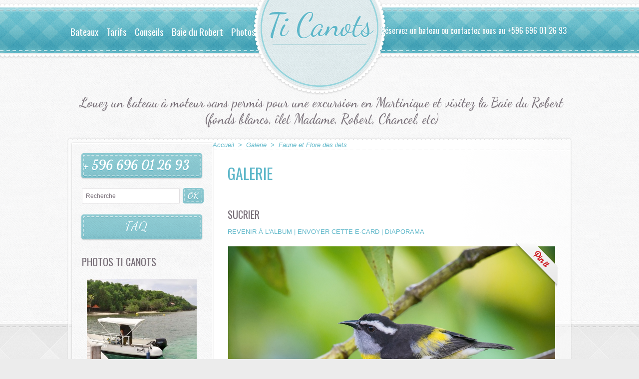

--- FILE ---
content_type: text/html; charset=UTF-8
request_url: https://www.ticanots.com/photos/sucrier_gp14720213.html?com
body_size: 6978
content:
<!DOCTYPE html PUBLIC "-//W3C//DTD XHTML 1.0 Strict//EN" "http://www.w3.org/TR/xhtml1/DTD/xhtml1-strict.dtd">
<html xmlns="http://www.w3.org/1999/xhtml"  xml:lang="fr" lang="fr">
<head>
<title>Sucrier | Faune et Flore des ilets | Galerie | Location bateau Martinique à moteur sans permis - Ticanots</title>
 
<meta http-equiv="Content-Type" content="text/html; Charset=UTF-8" />
<meta name="keywords" content="location, bateau, martinique, sans moteur, sans permis, baie du robert, fond blanc, iguanes, sortie bateau" />
<meta name="description" content="Louez un bateau sans permis à moteur en Martinique jusqu'à 6 personnes et explorez la magnifique la Baie du Robert en toute sécurité. Sortie à la demie journée ou à la journée à 80€ et 140€" />

<link rel="stylesheet" href="/var/style/style_1.css?v=1757436118" type="text/css" />
<link rel="stylesheet" href="/var/style/style.6312350.css?v=1385377279" type="text/css" />
<link rel="stylesheet" href="/var/style/style.6312346.css?v=1383218254" type="text/css" />
<link href="https://fonts.googleapis.com/css?family=Oswald|Dancing+Script&display=swap" rel="stylesheet" type="text/css" />
<link rel="alternate" media="only screen and (max-width: 640px)" href="https://m.ticanots.com/photos/sucrier_gp14720213.html" />
<link rel="canonical" href="https://www.ticanots.com/photos/sucrier_gp14720213.html" />
<link rel="alternate" type="application/rss+xml" title="RSS" href="/xml/syndication.rss" />
<link rel="alternate" type="application/atom+xml" title="ATOM" href="/xml/atom.xml" />
<link rel="icon" href="/favicon.ico?v=1384156518" type="image/x-icon" />
<link rel="shortcut icon" href="/favicon.ico?v=1384156518" type="image/x-icon" />
 
<!-- Google file -->
<meta name="google-site-verification" content="45_Kr87f-aJaCmS2hCrFOTdb_OOlJMn6zr5uq56xtSU" />
<script src="/_public/js/jquery-1.8.3.min.js?v=1731587507" type="text/javascript"></script>
<script src="/_public/js/jquery-ui-1.10.3.custom.min.js?v=1731587507" type="text/javascript"></script>
<script src="/_public/js/jquery.tools-1.2.7.min.js?v=1731587507" type="text/javascript"></script>
<script src="/_public/js/compress_jquery.ibox.js?v=1731587507" type="text/javascript"></script>
<script src="/_public/js/form.js?v=1731587507" type="text/javascript"></script>
<script src="/_public/js/compress_fonctions.js?v=1731587507" type="text/javascript"></script>
<script type="text/javascript">
/*<![CDATA[*//*---->*/
selected_page = ['galerie', ''];
selected_page = ['galerie', '188115'];
selected_page = ['galerie', '188115'];
var deploye6312374 = true;

function sfHover_6312374(id) {
	var func = 'hover';
	if ($('#css-responsive').length && parseInt($(window).width()) <= 800) { 
		func = 'click';
	}

	$('#' + id + ' li' + (func == 'click' ? ' > a' : '')).on(func, 
		function(e) { 
			var obj  = (func == 'click' ? $(this).parent('li') :  $(this));
			if (func == 'click') {
				$('#' + id + ' > li').each(function(index) { 
					if ($(this).attr('id') != obj.attr('id') && !$(this).find(obj).length) {
						$(this).find(' > ul:visible').each(function() { $(this).hide(); });
					}
				});
			}
			if(func == 'click' || e.type == 'mouseenter') { 
				if (obj.find('ul:first:hidden').length)	{
					sfHoverShow_6312374(obj); 
				} else if (func == 'click') {
					sfHoverHide_6312374(obj);
				}
				if (func == 'click' && obj.find('ul').length)	return false; 
			}
			else if (e.type == 'mouseleave') { sfHoverHide_6312374(obj); }
		}
	);
}
function sfHoverShow_6312374(obj) {
	obj.addClass('sfhover').css('z-index', 1000); obj.find('ul:first:hidden').each(function() { if ($(this).hasClass('lvl0')) $(this).fadeIn(500); else $(this).fadeIn(500); });
}
function sfHoverHide_6312374(obj) {
	obj.find('ul:visible').each(function() { if ($(this).hasClass('lvl0')) $(this).fadeOut(500); else $(this).fadeOut(500);});
}

 var GBRedirectionMode = 'IF_FOUND';
/*--*//*]]>*/

</script>
<style type="text/css">
.mod_6312350 .image { position: relative; }
.mod_6312350 .pinit { position:absolute;text-align:left;top:-7px;right:-4px; }
</style>

<!-- Google Analytics -->
<!-- Google tag (gtag.js) -->
<script async src="https://www.googletagmanager.com/gtag/js?id=G-7B1NJJ3MMC"></script>
<script>
  window.dataLayer = window.dataLayer || [];
  function gtag(){dataLayer.push(arguments);}
  gtag('js', new Date());

  gtag('config', 'G-7B1NJJ3MMC');
</script>
 
</head>

<body class="mep1 home">
<div class="stickyzone">

<div id="z_col130" class="full">
<div class="z_col130_inner">

<!-- menu_static 12644235 -->
<div id="mod_12644235" class="mod_12644235 wm-module fullbackground  menu_static colonne-a background-cell- ">
	 <ul class="menu_ligne"><li class="fullmod"><ul>
		 <li class="id1 cel1 keep-padding titre first">
			 <a href="http://www.ticanots.com" data-link="externe,http://www.ticanots.com" >
				 Accueil
			 </a>
		 </li>
		 <li class="id2 cel2 keep-padding titre ">
			 <a href="/Tarifs-de-location-de-bateau-en-Martinique-TiCanots_r7.html" data-link="rubrique,461751" >
				 Tarifs
			 </a>
		 </li>
		 <li class="id3 cel1 keep-padding titre ">
			 <a href="/Baie-du-Robert-et-circuits-a-faire_r8.html" data-link="rubrique,461752" >
				 Baie du Robert
			 </a>
		 </li>
		 <li class="id4 cel2 keep-padding titre ">
			 <a href="/Conseils-de-location-de-bateau-en-Martinique-TiCanots_r9.html" data-link="rubrique,461753" >
				 Conseils
			 </a>
		 </li>
		 <li class="id5 cel1 keep-padding titre ">
			 <a href="http://www.ticanots.com/blog/" data-link="externe,http://www.ticanots.com/blog/" >
				 Blog
			 </a>
		 </li>
		 <li class="id6 cel2 keep-padding titre ">
			 <a href="/forms/Contact_f1.html" data-link="formulaire,28546" >
				 Contact
			 </a>
		 </li>
		 <li class="id7 cel1 keep-padding titre  last">
			 <a href="/photos/" data-link="galerie,all" >
				 Gallerie
			 </a>
		 </li>
	 </ul></li>
	 </ul>
</div>
</div>
</div>
</div>
<!-- ********************************************** ZONE TITRE ********************************************** -->
<div id="z_col0" class="full">
<div class="z_col0_inner">
<div id="mod_6312373" class="mod_6312373 wm-module module-responsive " style="_position:static">
<div class="fullmod">
<table cellpadding="0" cellspacing="0" class="module-combo nb-modules-3" style="position:relative; _position:static">
<tr>
<td class="celcombo1">
<!-- menu_deployable 6312374 -->
<div id="ecart_before_6312374" class="ecart_col0 " style="display:none"><hr /></div>
<div id="mod_6312374" class="mod_6312374 module-menu_deployable wm-module fullbackground  colonne-b type-2 background-cell- " >
	 <div class="main_menu"><div class="fullmod">
		 <ul id="menuliste_6312374">
			 <li data-link="rubrique,461750" class=" titre first" id="menuliste_6312374_1"><a href="/Location-bateaux-Martinique-TiCanots_r6.html" >Bateaux</a></li>
			 <li data-link="rubrique,461751" class=" titre" id="menuliste_6312374_2"><a href="/Tarifs-de-location-de-bateau-en-Martinique-TiCanots_r7.html" >Tarifs</a></li>
			 <li data-link="rubrique,461753" class=" titre" id="menuliste_6312374_3"><a href="/Conseils-de-location-de-bateau-en-Martinique-TiCanots_r9.html" >Conseils</a></li>
			 <li data-link="rubrique,461752" class=" titre" id="menuliste_6312374_4"><a href="/Baie-du-Robert-et-circuits-a-faire_r8.html" >Baie du Robert</a></li>
			 <li data-link="galerie,all" class=" titre last" id="menuliste_6312374_5"><a href="/photos/" >Photos</a></li>
		 </ul>
	 <div class="break" style="_height:auto;"></div>
	 </div></div>
	 <div class="clear"></div>
	 <script type="text/javascript">sfHover_6312374('menuliste_6312374')</script>
</div>
</td>
<td class="celcombo2">
<!-- titre 6312375 -->
<div id="ecart_before_6312375" class="ecart_col0 " style="display:none"><hr /></div>
<div id="mod_6312375" class="mod_6312375 wm-module fullbackground "><div class="fullmod">
	 <h1 class="titre"><a href="https://www.ticanots.com/">Ti Canots</a></h1>
</div></div>
</td>
<td class="celcombo3">
<!-- menu_static 6312376 -->
<div id="ecart_before_6312376" class="ecart_col0 " style="display:none"><hr /></div>
<div id="mod_6312376" class="mod_6312376 wm-module fullbackground  menu_static colonne-b background-cell- ">
	 <ul class="menu_ligne"><li class="fullmod"><ul>
		 <li class="id1 cel1 keep-padding titre first last">
			 <a href="/forms/Contact_f1.html" data-link="formulaire,28546" >
				 Réservez un bateau ou contactez nous au +596 696 01 26 93
			 </a>
		 </li>
	 </ul></li>
	 </ul>
</div>
</td>
</tr>
</table>
</div>
</div>
<div id="ecart_after_6312373" class="ecart_col0" style="display:none"><hr /></div>

<!-- espace 6312372 -->
<div id="ecart_before_6312372" class="ecart_col0 " style="display:none"><hr /></div>
<div id="mod_6312372" class="mod_6312372 wm-module fullbackground "><hr /></div>
<div id="ecart_after_6312372" class="ecart_col0" style="display:none"><hr /></div>

<!-- slogan 6338653 -->
<div id="ecart_before_6338653" class="ecart_col0 " style="display:none"><hr /></div>
<div class="fullwidthsite">
<div id="mod_6338653" class="mod_6338653 wm-module "><div class="fullmod">
	 <div class="slogan">Louez un bateau à moteur sans permis pour une excursion en Martinique et visitez la Baie du Robert (fonds blancs, îlet Madame, Robert, Chancel, etc) </div>
</div></div>

</div>
</div>
</div>
<!-- ********************************************** FIN ZONE TITRE ****************************************** -->

<div id="main">
<div id="main_inner">

<div id="z_centre">
<div class="z_centre_inner">

<!-- ********************************************** COLONNE 1 ********************************************** -->
<div class="z_colonne before-main-colonne" id="z_col1">
<div class="z_col_median z_col1_inner z_col_fullheight">

<!-- lien_perso 6312371 -->
<div id="mod_6312371" class="mod_6312371 wm-module fullbackground  module-lien_perso">
	 <div class="texte">
		 <a href="/forms/Contact_f1.html" > + 596 696 01 26 93</a>
	 </div>
</div>
<div id="ecart_after_6312371" class="ecart_col1"><hr /></div>

<!-- recherche 6312367 -->
<div id="mod_6312367" class="mod_6312367 wm-module fullbackground  recherche type-1">
	 <form id="form_6312367" action="/search/" method="get" enctype="application/x-www-form-urlencoded" >
		 <div class="cel1">
			 			 <span><span class="cel">
<input type="text" style="width:180px" id="keyword_safe_6312367" name="keyword_safe_6312367" value="Recherche" class="button" onfocus="this.style.display='none'; document.getElementById('keyword_6312367').style.display='inline'; document.getElementById('keyword_6312367').focus()" /><input type="text" style="display:none;width:180px" id="keyword_6312367" name="keyword" value="" class="button" onblur="if (this.value == '') {this.style.display='none'; document.getElementById('keyword_safe_6312367').style.display='inline';}"  />			 </span><span class="cel">
<input type="image" src="/photo/mod-6312367-1.png?v=1370250639" alt="OK" />
			 </span></span>
		 </div>
	 </form>
</div>
<div id="ecart_after_6312367" class="ecart_col1"><hr /></div>

<!-- lien_perso 6354047 -->
<div id="ecart_before_6354047" class="ecart_col1 responsive" style="display:none"><hr /></div>
<div id="mod_6354047" class="mod_6354047 wm-module fullbackground  module-lien_perso">
	 <div class="texte">
		 <a href="/faq/" > FAQ</a>
	 </div>
</div>
<div id="ecart_after_6354047" class="ecart_col1"><hr /></div>

<!-- galerie 6312370 -->
<div id="mod_6312370" class="mod_6312370 wm-module fullbackground  module-galerie type-2"><div class="fullmod">
	 <div class="entete"><div class="fullmod">
		 <span>Photos Ti Canots</span>
	 </div></div>
			 <div class="cel1safe alone nb-col-1 with_text" style="overflow:hidden">
				 <div class="column clear-x2 clear-x3 clear-x4" style="float:left;position:relative;width:220px;padding:10px;padding-right:0">
					 <div class="vignette" style="width:220px; margin:0 auto;">
						 <a href="/photos/Ilet-Madame_ga429214.html" class="bg" style="display:block;background:url(/photo/gal/pic/crop-6462387.jpg?v=1508441460) no-repeat center center; height:160px;"></a>
					 </div>
				 </div>
				 <div class="clear"></div>
				 <div class="column" style="float:left;position:relative;width:220px;padding:10px;padding-right:0">
					 <div class="vignette" style="width:220px; margin:0 auto;">
						 <a href="/photos/Les-bateaux-et-l-equipement_ga188110.html" class="bg" style="display:block;background:url(/photo/gal/pic/crop-3071168.jpg?v=1428601065) no-repeat center center; height:160px;"></a>
					 </div>
				 </div>
				 <div class="clear"></div>
				 <div class="column clear-x2" style="float:left;position:relative;width:220px;padding:10px;padding-right:0">
					 <div class="vignette" style="width:220px; margin:0 auto;">
						 <a href="/photos/En-navigation_ga118127.html" class="bg" style="display:block;background:url(/photo/gal/pic/crop-2390284.jpg?v=1389708086) no-repeat center center; height:160px;"></a>
					 </div>
				 </div>
				 <div class="clear"></div>
				 <div class="column clear-x3" style="float:left;position:relative;width:220px;padding:10px;padding-right:0">
					 <div class="vignette" style="width:220px; margin:0 auto;">
						 <a href="/photos/Les-ilets-du-Robert_ga188114.html" class="bg" style="display:block;background:url(/photo/gal/pic/crop-2325473.jpg?v=1384860544) no-repeat center center; height:160px;"></a>
					 </div>
				 </div>
				 <div class="clear"></div>
				 <div class="column clear-x2 clear-x4" style="float:left;position:relative;width:220px;padding:10px;padding-right:0">
					 <div class="vignette" style="width:220px; margin:0 auto;">
						 <a href="/photos/Faune-et-Flore-des-ilets_ga188115.html" class="bg" style="display:block;background:url(/photo/gal/pic/crop-2325477.jpg?v=1384861167) no-repeat center center; height:160px;"></a>
					 </div>
				 </div>
				 <div class="clear"></div>
				 <div class="clear clearimportant"></div>
			 </div>
</div></div>
<div id="ecart_after_6312370" class="ecart_col1"><hr /></div>

<!-- html 8681338 -->
<div id="ecart_before_8681338" class="ecart_col1 responsive" style="display:none"><hr /></div>
	 <div align="center"><div id="TA_selfserveprop612" class="TA_selfserveprop">
<ul id="O0V38sf4rReY" class="TA_links 7JaGMyu">
<li id="b9MFza" class="kuNKO1k8Q3x">
<a target="_blank" href="http://www.tripadvisor.fr/"><img src="http://www.tripadvisor.fr/img/cdsi/img2/branding/150_logo-11900-2.png" alt="TripAdvisor"/></a>
</li>
</ul>
</div>
<script src="http://www.jscache.com/wejs?wtype=selfserveprop&amp;uniq=612&amp;locationId=6774380&amp;lang=fr&amp;rating=true&amp;nreviews=2&amp;writereviewlink=true&amp;popIdx=true&amp;iswide=false&amp;border=true&amp;display_version=2"></script></div>

<div id="ecart_after_8681338" class="ecart_col1"><hr /></div>

<!-- blogs 6439474 -->
<div id="ecart_before_6439474" class="ecart_col1 responsive" style="display:none"><hr /></div>
<div id="mod_6439474" class="mod_6439474 wm-module fullbackground  module-blogs">
	 <div class="entete"><div class="fullmod">
		 <span>Blog Ti Canots</span>
	 </div></div>
	 <div class="blogs">
		 <div class="cel1 alone">
			 <h3 class="titre">
				 <a href="https://www.ticanots.com/blog/" onclick="window.open(this.href);return false;" >Blog Martinique : découvrir la Martinique en bateau - Ti Canots</a>
			 </h3>
		 </div>
	 </div>
</div>
<div id="ecart_after_6439474" class="ecart_col1"><hr /></div>

<!-- annuaire 6312369 -->
<div id="ecart_before_6312369" class="ecart_col1 responsive" style="display:none"><hr /></div>
<div id="mod_6312369" class="mod_6312369 wm-module fullbackground  module-annuaire">
	 <div class="entete"><div class="fullmod">
		 <span>Liens vacances en Martinique</span>
	 </div></div>
	 <div class="annuaire">
		 <div class="cel1 first">
			 <div class="inner">
			 <div class="lien">
				 <img class="image middle nomargin" src="https://www.ticanots.com/_images/preset/puces/arrow21.gif?v=1732287502" alt=""  /> 
				 <a target="_blank" href="http://www.martinique.org/">Office tourisme Martinique</a>
			 </div>
				 <div class="clear"></div>
			 </div>
		 </div>
		 <div class="cel1 last">
			 <div class="inner">
			 <div class="lien">
				 <img class="image middle nomargin" src="https://www.ticanots.com/_images/preset/puces/arrow21.gif?v=1732287502" alt=""  /> 
				 <a target="_blank" href="http://www.meteofrance.gp/previsions-meteo-antilles-guyane/temps-pour-les-prochains-jours/le-robert/97231">Météo sur la Baie du Robert</a>
			 </div>
				 <div class="clear"></div>
			 </div>
		 </div>
	 </div>
</div>
</div>
</div>
<!-- ********************************************** FIN COLONNE 1 ****************************************** -->

<!-- ********************************************** COLONNE 2 ********************************************** -->
<div class="z_colonne main-colonne" id="z_col2">
<div class="z_col_median z_col2_inner z_col_fullheight">
<div id="breads" class="breadcrump breadcrumbs">
	 <a href="https://www.ticanots.com/">Accueil</a>
	 <span class="sepbread">&nbsp;&gt;&nbsp;</span>
	 <a href="/photos/">Galerie</a>
	 <span class="sepbread">&nbsp;&gt;&nbsp;</span>
	 <a href="/photos/Faune-et-Flore-des-ilets_ga188115.html">Faune et Flore des ilets</a>
	 <div class="clear separate"><hr /></div>
</div>
<div id="mod_6312350" class="mod_6312350 wm-module fullbackground  module-page2_galerie">
	 <div class="entete"><div class="fullmod">
		 <span>Galerie</span>
	 </div></div>
	 <div class="cel1">
		 <div class="titre_page">
		  <div>sucrier</div>
			 <div class="navigation_titre_page">
			 <a href="/photos/Faune-et-Flore-des-ilets_ga188115.html?start_pos=12"><span>Revenir à l'album</span></a>
			 <span>|</span>
			 <a rel="nofollow" href="/photos/send/14720213/"><span>Envoyer cette e-card</span></a>
				 <span> | </span><a href="/slideshow/188115/"><span>Diaporama</span></a>
			 </div>
		 </div>
		 <div class="image">
			 <a href="javascript:void(0)" rel="/index.php?preaction=galerie&amp;ibox&amp;id_photo=14720213&amp;noinfo=1&amp;autoclose=1"><img src="/photo/gal/pic/gal-14720213.jpg?v=1587227007" width="655" alt="sucrier" title="sucrier" /></a>
			 <div class="sharing" class="pinit" style="position:absolute;text-align:left;top:-7px;right:-4px;">
<a onclick="popupCentrer($(this).attr('href'), 730, 580); return false;" href="//pinterest.com/pin/create/button/?url=https%3A%2F%2Fwww.ticanots.com%2Fphotos%2Fsucrier_gp14720213.html&amp;media=https%3A%2F%2Fwww.ticanots.com%2Fphoto%2Fgal%2Fpic%2Fgal-14720213.jpg&amp;description=sucrier"><img border="0" src="/_images/icones/pinit-ribbon.png" title="Pin It" /></a>
</div>
<div class="clear"></div>
		 </div>
			 <div class="description">
				 1279 x 852
				 |
				 429.19 Ko			 </div>
			 <div id="pager_photo" class="pager_photo">
				 <div class="prec pager"><a href="javascript:void(0)" rel="nofollow" onclick="$('#photo_suiv_image, #photo_suiv_suiv_image').addClass('loading').css('background-image', 'url(/_images/loading.gif)');;recharge_async('pager_photo', '/mymodule/6312350/', 'ajax=true&java=false&subaction=photo&show=pager&id_photo=3094416')">&lt;</a></div>
				 <a id="photo_suiv_image" class="pp" href="/photos/Paletuvier-de-mangrove_gp2330393.html" style="background:white url(/photo/gal/pic/crop-2330393.jpg) no-repeat center center">&nbsp;</a>
				 <div class="sep"></div>
				 <a id="photo_suiv_suiv_image" class="pp" href="/photos/Iguane-des-Petites-Antilles-a-l-ilet-Chancel_gp2325477.html" style="background:white url(/photo/gal/pic/crop-2325477.jpg) no-repeat center center">&nbsp;</a>
				 <div class="suiv pager"><a href="javascript:void(0)" rel="nofollow" onclick="$('#photo_suiv_image, #photo_suiv_suiv_image').addClass('loading').css('background-image', 'url(/_images/loading.gif)');; recharge_async('pager_photo', '/mymodule/6312350/', 'ajax=true&java=false&subaction=photo&show=pager&id_photo=2325477')">&gt;</a></div>
				 <div class="clear"></div>
			 </div>
 
		 <br />
		 <!-- page2_commentaire -->
		 <a id="comments"></a>
		 <div id="mod_6312346" class="param_commentaire mod_6312346 wm-module fullbackground ">
			 <div class="cel1">
				 <a id="last_comment"></a>
			 <div id="div_form_comment">
				 <a id="infoscom"></a>
				 <div id="infos_fond_div" style="display:none;"></div>
				 <div id="title_new_comment" class="infos">Nouveau commentaire : </div>
				 <form id="form_comment" action="/photos/sucrier_gp14720213.html?com#last_comment" method="post" accept-charset="UTF-8">
					 <div class="infos encadre">
						 <input type="hidden" name="action" value="galerie" />
						 <input type="hidden" name="subaction" value="photo" />
						 <input type="hidden" name="id_photo" value="14720213" />
						 <input type="hidden" name="id_album" value="188115" />
						 <input type="hidden" name="page" value="" />
						 <input type="hidden" name="start" value="0" />
						 <input type="hidden" name="ajout_commentaire" value="oui" />
						 <input type="hidden" name="type_enreg" value="galerie" />
						 <input type="hidden" name="type" value="galerie" />
						 <div class="form">
				 <div id="inputs">
					<div id="div_a_pseudo" style="">
<label style="">Nom * :</label>
<div class="inputrow" style="">
	 <input class="button" onfocus="del_error(this.id)" type="text" id="a_pseudo" name="a_pseudo" value=""  maxlength="250" />
	 <div id="error_a_pseudo" class="error"></div>
</div>
<div class="inforow"> </div>
</div>
<div class="break"></div>
					<div id="div_a_email" style="">
<label style="">Adresse email (non publiée) * :</label>
<div class="inputrow" style="">
	 <input class="button" onfocus="del_error(this.id)" type="text" id="a_email" name="a_email" value=""  maxlength="120" />
	 <div id="error_a_email" class="error"></div>
</div>
<div class="inforow"> </div>
</div>
<div class="break"></div>
					<div id="div_a_url" style="">
<label style="">Site web :</label>
<div class="inputrow" style="">
	 <input class="button" onfocus="del_error(this.id)" type="text" id="a_url" name="a_url" value=""  />
	 <div id="error_a_url" class="error"></div>
</div>
<div class="inforow"> </div>
</div>
<div class="break"></div>
				 </div>
				 <label style="display:block;margin-bottom:3px">Commentaire * :</label>
				 <div class="inputrow" style="padding-top:5px">
					 <textarea id="a_commentaire" class="button" onfocus="del_error('a_commentaire')" name="a_commentaire" rows="8"></textarea>
					 <div id="error_a_commentaire" class="error"></div>
				 </div>
			 <div class="clear"></div>
				 <div id="notify">
					<div class="radiorow">
		 <input type="checkbox" name="a_notify" id="a_notify" value="yes"  /> <label for="a_notify" class="champ" style="display:inline">Me notifier l'arrivée de nouveaux commentaires</label><br/>
		 <div id="error_a_notify" class="error"></div>
</div>
<div class="break"></div>
				 </div>
						 </div>
						 <div class="submit" style="margin:10px 0">
							 <input type="image" src="/photo/mod-6312346-1.png?v=1370250638" alt="COMMENTAIRE_3" />
						 </div>
					 </div>
				 </form>
			 </div>
		 </div>
		 </div>
 
	 </div>
</div>
<div id="ecart_after_6312350" class="ecart_col2"><hr /></div>
<div class="homecrump center">
	 <div class="clear separate"><hr /></div>
	 <a href="https://www.ticanots.com/"><img src="https://www.ticanots.com/photo/bt_home.png?v=1370250635" class="image" alt="" title=""  /></a>
</div>
</div>
</div>
<!-- ********************************************** FIN COLONNE 2 ****************************************** -->

</div>
</div>

</div>

</div>
<!-- ********************************************** ZONE OURS FULL ***************************************** -->
<div id="z_col100" class="full">
<div class="z_col100_inner">

<!-- ours 6312342 -->
<div class="fullwidthsite">
<div id="mod_6312342" class="mod_6312342 wm-module fullbackground  module-ours"><div class="fullmod">
	 <div class="legal">
		 @ TI CANOTS SAS sable blanc 97 231 Le Robert  Martinique		 <br />
		 siret: 794 058 362 00011 - <a class="legal" href="http://www.ticanots.com/Mentions-legales-site-Ti-Canots_a26.html">Mentions Légales</a>
	 </div>
	 <div class="bouton">
	</div>
</div></div>
</div>
<div id="ecart_after_6312342" class="ecart_col100" style="display:none"><hr /></div>

<!-- ours 6339002 -->
<div id="ecart_before_6339002" class="ecart_col100 responsive" style="display:none"><hr /></div>
<div class="fullwidthsite">
<div id="mod_6339002" class="mod_6339002 wm-module fullbackground  module-ours"><div class="fullmod">
	 <div class="legal">
		 <a class="legal" href="http://www.ticanots.com/Qui-est-Ti-Canots_a25.html">Qui sommes nous ?</a>
	 </div>
	 <div class="bouton">
		 <a href="/sitemap/">Plan du site</a>
		 <span> | </span>
		 <img src="/_images/icones/rssmini.gif" alt="RSS" class="image" /> <a href="/feeds/">Syndication</a>
	</div>
</div></div>
</div>
</div>
<!-- ********************************************** FIN ZONE OURS FULL ************************************* -->
</div>
<script type="text/javascript">
/*<![CDATA[*//*---->*/
if (typeof wm_select_link === 'function') wm_select_link('.mod_12644235 ul li a');
if (typeof wm_select_link === 'function') wm_select_link('.mod_6312376 ul li a');

$(function() {
    var ok_search = false;
    var search = document.location.pathname.replace(/^(.*)\/search\/([^\/]+)\/?(.*)$/, '$2');
    if (search != '' && search != document.location.pathname)	{ 
        ok_search = true;
    } else {
        search = document.location.search.replace(/^\?(.*)&?keyword=([^&]*)&?(.*)/, '$2');
        if (search != '' && search != document.location.search)	{
            ok_search = true;
        }
    }
    if (ok_search) {
        $('#icon-search-6312367').trigger('click');
        $('#keyword_safe_6312367').hide(); 
        $('#keyword_6312367').val(decodeURIComponent(search).replace('+', ' ')).show();
    }
});

function rollover_6312370(over, id, obj) 
	{
	if (over)	{ document.getElementById('div_opacity_6312370_' + id).style.display = '';}
	else		{ document.getElementById('div_opacity_6312370_' + id).style.display = 'none';}
	}
recharge_async('', '/mymodule/6312370/', 'ajax=true&java=false&w=240&noajax_external=1&save_cache=1&no_init_memcache_jscss=1');
make_print_object("14720213", "VmJSNgIxBTFUZg==", "form_comment", true);

/*--*//*]]>*/
</script>
</body>

</html>


--- FILE ---
content_type: text/html; charset=UTF-8
request_url: https://www.ticanots.com/mymodule/6312370/
body_size: 858
content:
<!doctype html>
<html>
<head>
<title></title>
<meta name="robots" content="noindex" /></head>
<body>
<div id="mod_6312370" class="mod_6312370  module-galerie type-2"><div class="fullmod">
	 <div class="entete"><div class="fullmod">
		 <span>Photos Ti Canots</span>
	 </div></div>
			 <div class="cel1safe alone nb-col-1 with_text" style="overflow:hidden">
				 <div class="column clear-x2 clear-x3 clear-x4" style="float:left;position:relative;width:220px;padding:10px;padding-right:0">
					 <div class="vignette" style="width:220px; margin:0 auto;">
						 <a href="https://www.ticanots.com/photos/Ilet-Madame_ga429214.html" class="bg" style="display:block;background:url(https://www.ticanots.com/photo/gal/pic/crop-6462387.jpg?v=1508441460) no-repeat center center; height:160px;"></a>
					 </div>
				 </div>
				 <div class="clear"></div>
				 <div class="column" style="float:left;position:relative;width:220px;padding:10px;padding-right:0">
					 <div class="vignette" style="width:220px; margin:0 auto;">
						 <a href="https://www.ticanots.com/photos/Les-bateaux-et-l-equipement_ga188110.html" class="bg" style="display:block;background:url(https://www.ticanots.com/photo/gal/pic/crop-3071168.jpg?v=1428601065) no-repeat center center; height:160px;"></a>
					 </div>
				 </div>
				 <div class="clear"></div>
				 <div class="column clear-x2" style="float:left;position:relative;width:220px;padding:10px;padding-right:0">
					 <div class="vignette" style="width:220px; margin:0 auto;">
						 <a href="https://www.ticanots.com/photos/En-navigation_ga118127.html" class="bg" style="display:block;background:url(https://www.ticanots.com/photo/gal/pic/crop-2390284.jpg?v=1389708086) no-repeat center center; height:160px;"></a>
					 </div>
				 </div>
				 <div class="clear"></div>
				 <div class="column clear-x3" style="float:left;position:relative;width:220px;padding:10px;padding-right:0">
					 <div class="vignette" style="width:220px; margin:0 auto;">
						 <a href="https://www.ticanots.com/photos/Les-ilets-du-Robert_ga188114.html" class="bg" style="display:block;background:url(https://www.ticanots.com/photo/gal/pic/crop-2325473.jpg?v=1384860544) no-repeat center center; height:160px;"></a>
					 </div>
				 </div>
				 <div class="clear"></div>
				 <div class="column clear-x2 clear-x4" style="float:left;position:relative;width:220px;padding:10px;padding-right:0">
					 <div class="vignette" style="width:220px; margin:0 auto;">
						 <a href="https://www.ticanots.com/photos/Faune-et-Flore-des-ilets_ga188115.html" class="bg" style="display:block;background:url(https://www.ticanots.com/photo/gal/pic/crop-2325477.jpg?v=1384861167) no-repeat center center; height:160px;"></a>
					 </div>
				 </div>
				 <div class="clear"></div>
				 <div class="clear clearimportant"></div>
			 </div>
</div></div>
<script id="script_after" type="text/javascript">
/*<![CDATA[*//*---->*/

function rollover_6312370(over, id, obj) 
	{
	if (over)	{ document.getElementById('div_opacity_6312370_' + id).style.display = '';}
	else		{ document.getElementById('div_opacity_6312370_' + id).style.display = 'none';}
	}
 
/*--*//*]]>*/
</script>
</body>
</html>


--- FILE ---
content_type: text/css
request_url: https://www.ticanots.com/var/style/style_1.css?v=1757436118
body_size: 4855
content:
body, .body {margin: 0;padding: 0.1px;height: 100%;font-family: "Arial", sans-serif;background-color: #ECECEC;background-image: url(https://www.ticanots.com/photo/background-1.png?v=1370250635);background-repeat : repeat-x;}#main, #z_col0.full .fullmod, #z_col100.full .fullmod, #z_col130.full .fullmod {position: relative;width: 1014px;margin: 0 auto;}.stickyzone {position: fixed !important;visibility: hidden !important;top: -1000px;opacity: 0 !important;-moz-transition: all 0.2s linear;-webkit-transition: all 0.2s linear;-ms-transition: all 0.2s linear;-o-transition: all 0.2s linear;transition: all 0.2s linear;z-index: 2000 !important;width: 100% !important;}.stickyzone.show {opacity: 1 !important;visibility: visible !important;}#z_col130.full .fullmod {border:none;margin-top: 0;margin-bottom: 0;}#z_col0.full .fullmod {border:none;margin-top: 0;margin-bottom: 0;}#z_col100.full .fullmod {border:none;margin-top: 0;margin-bottom: 0;}.fullwidthsite {width: 1014px;margin: 0 auto;}#main_table_inner {border-spacing: 0;width: 1014px;padding: 0;background-image: url(https://www.ticanots.com/photo/background_colonne-1-127.png?v=1370250635);background-repeat: repeat-y;}#main_inner {position: static;width: auto;display: block;background-image: url(https://www.ticanots.com/photo/background_colonne-1-127.png?v=1370250635);background-repeat: repeat-y;}#z_col130 {position: relative;//position: auto;}.z_col130_td_inner {vertical-align: top;padding: 0;background-color: transparent;}.z_col130_inner {background-color: transparent;}#z_col130 .z_col130_inner {padding: px px px px;}#z_col130 div.ecart_col130 {height: 0px;}#z_col130 div.ecart_col130 hr{display: none;}#z_centre {position: relative;width: 100%;}.z_centre_inner {overflow: hidden;width: 100%;display: block;}#z_col0 {position: relative;//position: auto;}.z_col0_td_inner {vertical-align: top;padding: 0;background-color: transparent;background-position:top center;background-repeat:no-repeat;}.z_col0_inner {position: static;display: block;background-color: transparent;background-image: url(https://www.ticanots.com/photo/background_colonne-1-0.png?v=1370250635);background-position:top center;background-repeat:no-repeat; _height: 192px;_background-image: none;_filter: progid:DXImageTransform.Microsoft.AlphaImageLoader(src='https://www.ticanots.com/photo/background_colonne-1-0.png', sizingMethod='scale');}#z_col0 .z_col0_inner {padding: 0px 0px 0px 0px;}#z_col0 div.ecart_col0 {height: 0px;}#z_col0 div.ecart_col0 hr{display: none;}#z_col1, #z_col2 {display:inline;position: relative;//position: auto;float:left;min-height: 1px;}#z_col1 {height: 100%;width: 293px;}.z_col1_td_inner {vertical-align: top;padding: 0;width: 293px;background-color: transparent;background-position:top left;background-repeat:no-repeat;}.z_col1_inner {display: block;height: 100%;background-color: transparent;background-image: url(https://www.ticanots.com/photo/background_colonne-1-1.png?v=1370250635);background-position:top left;background-repeat:no-repeat; _height: 100%;_background-image: none;_filter: progid:DXImageTransform.Microsoft.AlphaImageLoader(src='https://www.ticanots.com/photo/background_colonne-1-1.png', sizingMethod='scale');}#z_col1 .z_col1_inner {padding: 35px 0px 30px 4px;}#z_col1 div.ecart_col1 {height: 15px;}#z_col1 div.ecart_col1 hr{display: none;}#z_col2 {height: 100%;width: 721px;}.z_col2_td_inner {vertical-align: top;padding: 0;width: 721px;background-color: transparent;background-position:top right;background-repeat:no-repeat;}.z_col2_inner {display: block;height: 100%;background-color: transparent;background-image: url(https://www.ticanots.com/photo/background_colonne-1-2.png?v=1370250635);background-position:top right;background-repeat:no-repeat; _height: 100%;_background-image: none;_filter: progid:DXImageTransform.Microsoft.AlphaImageLoader(src='https://www.ticanots.com/photo/background_colonne-1-2.png', sizingMethod='scale');}#z_col2 .z_col2_inner {padding: 18px 4px 0px 0px;}#z_col2 div.ecart_col2 {height: 20px;}#z_col2 div.ecart_col2 hr{display: none;}#z_colfull {height: 100%;}.z_colfull_td_inner {vertical-align: top;padding: 0;background-color: transparent;background-position:top right;background-repeat:no-repeat;}.z_colfull_inner {display: block;height: 100%;background-color: transparent;background-image: url(https://www.ticanots.com/photo/background_colonne-1-2.png?v=1370250635);background-position:top right;background-repeat:no-repeat; _height: 100%;_background-image: none;_filter: progid:DXImageTransform.Microsoft.AlphaImageLoader(src='https://www.ticanots.com/photo/background_colonne-1-2.png', sizingMethod='scale');}#z_colfull .z_colfull_inner {padding: 18px 4px 0px 4px;}#z_colfull div.ecart_colfull {height: 20px;}#z_colfull div.ecart_colfull hr{display: none;}#z_col100 {clear: both;position: relative;//position: auto;}.z_col100_td_inner {vertical-align: top;padding: 0;background-color: transparent;background-repeat: no-repeat;background-position:top center;background-repeat:no-repeat;}.z_col100_inner {background-color: transparent;background-image: url(https://www.ticanots.com/photo/background_colonne-1-100.png?v=1370250635);background-repeat: no-repeat;background-position:top center;background-repeat:no-repeat; _height: 13px;_background-image: none;_filter: progid:DXImageTransform.Microsoft.AlphaImageLoader(src='https://www.ticanots.com/photo/background_colonne-1-100.png', sizingMethod='scale');}#z_col100 .z_col100_inner {padding: 10px 11px 0px 11px;}#z_col100 div.ecart_col100 {height: 0px;}#z_col100 div.ecart_col100 hr{display: none;}.mod_6312375 {position: relative;background-color: transparent;margin: 0;padding: 0px 0px;}.mod_6312375 .titre, .mod_6312375 .titre a{text-decoration: none;text-transform: none;text-align: center;color: #5EB7C9;font: normal 64px "Dancing Script", "Arial", sans-serif;text-shadow: #FFFFFF 0px 1px 0px;}.mod_6312375 .titre a:hover{color: #3C9BB0;text-decoration: none;background: transparent;font-weight: normal;}.mod_6312375 .titre_image{text-decoration: none;text-transform: none;text-align: center;color: #5EB7C9;font: normal 64px "Dancing Script", "Arial", sans-serif;text-shadow: #FFFFFF 0px 1px 0px;position: relative;display: block;}.mod_6312375 .image{margin: 0;}#z_col100.full .mod_6312342 .cel1 .fullmod, #z_col100.full .mod_6312342 .entete .fullmod, #z_col100.full .mod_6312342 .cel2 .fullmod {width: 1014px;}.mod_6312342 {position: relative;background-color: transparent;margin-left: 11px;margin-right: 11px;padding: 10px 0px;}.mod_6312342 .legal, .mod_6312342 .legal a{text-align: left;color: #786F78;font: normal 12px "Helvetica", sans-serif;}.mod_6312342 .bouton, .mod_6312342 .bouton a{text-decoration: none;text-align: left;color: #786F78;font: normal 12px "Helvetica", sans-serif;}.mod_6312342 .bouton a:hover{color: #3A3431;text-decoration: none;background: transparent;font-weight: normal;}#z_col100.full .mod_6339002 .cel1 .fullmod, #z_col100.full .mod_6339002 .entete .fullmod, #z_col100.full .mod_6339002 .cel2 .fullmod {width: 1014px;}.mod_6339002 {position: relative;background-color: transparent;margin-left: 11px;margin-right: 11px;padding: 0px 0px;}.mod_6339002 .legal, .mod_6339002 .legal a{text-align: left;color: #786F78;font: normal 12px "Helvetica", sans-serif;}.mod_6339002 .bouton, .mod_6339002 .bouton a{text-decoration: none;text-align: left;color: #786F78;font: normal 12px "Helvetica", sans-serif;}.mod_6339002 .bouton a:hover{color: #3A3431;text-decoration: none;background: transparent;font-weight: normal;}#z_col0.full .mod_6338653 .cel1 .fullmod, #z_col0.full .mod_6338653 .entete .fullmod, #z_col0.full .mod_6338653 .cel2 .fullmod {width: 1014px;}.mod_6338653 {background-image: url(http://www.ticanots.com/photo/fond-6338653.png?v=1383649119);background-repeat: repeat-x;position: relative;background-color: transparent;margin-left: 4px;margin-right: 4px;padding: 10px 0px;}.mod_6338653 .slogan{text-transform: none;text-decoration: none;text-align: center;color: #786F78;font: normal 27px "Dancing Script", "Arial", sans-serif;text-shadow: #CCCCCC 0px 1px 1px;}.mod_6312367 {margin-left: 27px;margin-right: 20px;}.mod_6312367 .entete{background-color: transparent;position: relative;padding: 0px 0px;color: #786F78;text-align: left;text-decoration: none;text-transform: uppercase;font: normal 20px "Oswald", "Arial", sans-serif;text-shadow: #FFFFFF 0px 1px 0px;}.mod_6312367 .cel1{position: relative;background-color: transparent;padding: 0px 0px;white-space: nowrap;}.mod_6312367 .texte, .mod_6312367 .texte a{color: #3A3431;text-align: left;text-decoration: none;font: normal 12px/1.5em "Helvetica", sans-serif;}.mod_6312367 .texte a:hover{text-decoration: none;background: transparent;}.mod_6312367 .avance, .mod_6312367 .avance a{color: #3A3431;text-align: justify;text-decoration: none;font: normal 14px "Helvetica", sans-serif;}.mod_6312367 .avance a:hover{color: #786F78;text-decoration: none;background: transparent;font-weight: normal;}.mod_6312367 form{text-align: left;}.mod_6312367 .cel1 .button{margin-right: 3px;}.mod_6312369 {margin-left: 27px;margin-right: 20px;position: relative;}.mod_6312369 .entete{background-color: transparent;position: relative;padding: 10px 0px;text-transform: uppercase;text-decoration: none;text-align: left;color: #786F78;font: normal 18px "Oswald", "Arial", sans-serif;text-shadow: #FFFFFF 0px 1px 0px;}.mod_6312369 .annuaire{list-style: none;}.mod_6312369 .inner{position: relative;}.mod_6312369 .cel1pad{position: relative;background-color: transparent;padding: 10px 0px;}.mod_6312369 .cel1{position: relative;background-color: transparent;padding: 10px 0px;}.mod_6312369 .lien, .mod_6312369 .lien a{text-decoration: none;text-align: justify;color: #3A3431;font: normal 14px "Helvetica", sans-serif;}.mod_6312369 .lien a:hover{color: #786F78;text-decoration: none;background: transparent;font-weight: normal;}.mod_6312369 .description, .mod_6312369 .description a{text-decoration: none;text-align: left;color: #3A3431;font: normal 12px/1.5em "Helvetica", sans-serif;}.mod_6312369 .description a:hover{color: #786F78;text-decoration: none;background: transparent;font-weight: normal;}.mod_6312369 .left, .mod_6312369 .left_margin{float: left;position: relative;}.mod_6312369 .left_margin{margin-right: 10px;}.mod_6312369 .titre_margin{margin-top: 5px;}.mod_6439474 {border: 1px solid #079BD1;margin-left: 27px;margin-right: 20px;position: relative;}.mod_6439474 .entete{background-color: #FFFFFF;position: relative;padding: 10px 30px;color: #786F78;text-transform: uppercase;text-decoration: none;text-align: center;font: normal 20px "Oswald", "Arial", sans-serif;text-shadow: #FFFFFF 0px 1px 0px;}.mod_6439474 .blogs{list-style: none;}.mod_6439474 .blogs table{position: relative;}.mod_6439474 .cel1{position: relative;background-color: #FFFFFF;padding: 10px 30px;text-align: left;text-transform: none;text-decoration: none;color: #5EB7C9;font: normal 14px "Helvetica", sans-serif;line-height: 1em;}.mod_6439474 .cel2{position: relative;background-color: #FFFFFF;padding: 10px 30px;text-align: left;text-transform: none;text-decoration: none;color: #5EB7C9;font: normal 14px "Helvetica", sans-serif;line-height: 1em;}.mod_6439474 .left{float: left;}.mod_6439474 .texte{color: #3A3431;text-align: justify;text-decoration: none;font: normal 12px/1.5em "Helvetica", sans-serif;}.mod_6439474 .categorie{color: #786F78;text-align: left;text-decoration: none;text-transform: uppercase;font: normal 11px "Helvetica", sans-serif;}.mod_6439474 .date{color: #5EB7C9;text-align: left;text-decoration: none;font: italic  normal 12px "Helvetica", sans-serif;}.mod_6439474 .titre, .mod_6439474 .titre a{text-align: left;text-transform: none;text-decoration: none;color: #5EB7C9;font: normal 14px "Helvetica", sans-serif;}.mod_6439474 .titre a:hover{color: #786F78;text-decoration: none;background: transparent;font-weight: normal;}.mod_6312370 {margin-left: 27px;margin-right: 20px;}.mod_6312370 .entete{background-color: transparent;position: relative;padding: 10px 0px;color: #786F78;text-align: left;text-decoration: none;text-transform: uppercase;font: normal 20px "Oswald", "Arial", sans-serif;text-shadow: #FFFFFF 0px 1px 0px;}.mod_6312370 .cel1, .mod_6312370 .cel1safe{position: relative;background-color: transparent;}.mod_6312370 .cel1{padding: 10px 0px;}.mod_6312370 .col{margin: 0 5px;text-align: center;}.mod_6312370 .vignette{border: none;padding: 0px;background: transparent;}.mod_6312370 a.vignette{display: block;cursor: pointer;text-decoration: none;}.mod_6312370 .vignette_ie6{_border: none;_padding: 0px;_background: transparent;}.mod_6312370 .shadow img{-moz-box-shadow: 2px 4px 5px #444;-webkit-box-shadow: 2px 4px 5px #444;box-shadow: 2px 4px 5px #444;filter: progid:DXImageTransform.Microsoft.Shadow(color='#444444', Direction=135, Strength=5);;zoom: 1;}.mod_6312370 a:hover .vignette{border: none;background: transparent;}.mod_6312370 .titre, .mod_6312370 .titre a, .mod_6312370 a.vignette .titre_16_9{color: #3A3431;text-align: center;text-decoration: none;text-transform: none;font: normal 14px "Helvetica", sans-serif;}.mod_6312370 a.titre:hover, .mod_6312370 .titre a:hover, .mod_6312370 a.vignette:hover .titre_16_9{color: #786F78;text-decoration: none;background: transparent;font-weight: normal;}.mod_6312370 a.vignette .titre_16_9{position: absolute;padding: 2px 10px;margin: 0;bottom: 11px;_bottom: -1px;}.mod_6312370 .titre, .mod_6312370 .commentaires{margin-top: 5px;}.mod_6312370 .liens, .mod_6312370 .liens a, .mod_6312370 a.liens, .mod_6312370 a.vignette .commentaires_16_9{color: #3A3431;text-align: center;text-decoration: none;font: normal 14px "Helvetica", sans-serif;}.mod_6312370 a.liens:hover, .mod_6312370 .liens a:hover, .mod_6312370 a.vignette:hover .commentaires_16_9{color: #786F78;text-decoration: none;background: transparent;font-weight: normal;}.mod_6312370 a.vignette .commentaires_16_9{position: absolute;padding: 2px 5px;margin: 0;right: 1px;_right: -1px;bottom: 11px;_bottom: -1px;}.mod_6312370 .padding_infos, .mod_6312370 .rollover_infos{padding: 5px;padding-top: 0;}.mod_6312370 .rollover_infos{position: absolute;top: 10px;background-color: transparent;}.mod_6326338 .entete{background-color: transparent;position: relative;margin: 0;padding: 0;color: #5EB7C9;text-align: left;text-decoration: none;text-transform: uppercase;font: normal 20px "Oswald", "Arial", sans-serif;text-shadow: #FFFFFF 0px 1px 0px;}.mod_6326338 .pied{background-image: url(http://www.ticanots.com/photo/pied-6326338.png?v=1383223496);background-repeat: repeat-x;height: 3px;}.mod_6326338 .cel1{position: relative;padding: 10px 30px;}.mod_6326338 .left{position: relative;padding-right: 10px;float: left;}.mod_6326338 .right{position: relative;padding-left: 10px;float: right;}.mod_6326338 .center, .mod_6326338 .top{position: relative;padding-bottom: 10px;float: none;text-align: center;}.mod_6326338 .bottom{position: relative;padding-top: 10px;float: none;text-align: center;}.mod_6326338 .pj, .mod_6326338 .pj a{color: #3A3431;text-align: left;text-decoration: none;font: normal 13px/1.5em "Helvetica", sans-serif;}.mod_6326338 .pj{margin: 5px 0;}.mod_6326338 .titre{color: #5EB7C9;text-align: left;text-decoration: none;text-transform: uppercase;font: normal 20px "Oswald", "Arial", sans-serif;text-shadow: #FFFFFF 0px 1px 0px;margin-bottom: 10px;}.mod_6326338 .liens, .mod_6326338 .liens a{color: #5EB7C9;text-align: center;text-decoration: none;font: normal 13px "Helvetica", sans-serif;}.mod_6326338 .liens a:hover, .mod_6326338 a.liens:hover{color: #3C9BB0;text-decoration: none;background: transparent;font-weight: normal;}.mod_6326338 .soustitre{color: #5EB7C9;text-align: left;text-decoration: none;text-transform: none;font: normal 14px/1.5em "Oswald", "Arial", sans-serif;text-shadow: #FFFFFF 0px 1px 0px;}.mod_6326338 .chapeau{text-align: left;text-decoration: none;color: #786F78;font: italic  normal 14px/1.5em "Helvetica", sans-serif;margin-bottom: 10px;}.mod_6326338 .intertitre{color: #5EB7C9;text-align: left;text-decoration: none;text-transform: none;font: normal 14px/1.5em "Oswald", "Arial", sans-serif;text-shadow: #FFFFFF 0px 1px 0px;margin-bottom: 10px;}.mod_6326338 .date{color: #5EB7C9;text-align: left;text-decoration: none;font: italic  normal 13px "Helvetica", sans-serif;}.mod_6326338 .auteur{color: #3C9BB0;text-align: left;text-decoration: none;font: italic  normal 13px "Helvetica", sans-serif;}.mod_6326338 .texte{color: #3A3431;text-align: left;text-decoration: none;font: normal 13px/1.5em "Helvetica", sans-serif;margin: 0;}.mod_6326338 .lire_suite{text-align: right;}.mod_6326338 .lire_suite a, .mod_6326338 .lire_suite img{color: #3A3431;text-decoration: none;font: 13px "Helvetica", sans-serif;padding-right: 1ex;}#mod_6312374 {z-index: 998;//width: 100%;}#mod_6312374 .entete{background-color: transparent;position: relative;margin: 0;padding: 0;color: #786F78;text-align: left;text-decoration: none;text-transform: uppercase;font: normal 20px "Oswald", "Arial", sans-serif;text-shadow: #FFFFFF 0px 1px 0px;}#mod_6312374 .titre a{color: #FFFFFF;text-align: left;text-transform: none;text-decoration: none;font: normal 19px "Oswald", "Arial", sans-serif;text-shadow: #3C9BB0 0px 1px 0px;}#mod_6312374 .stitre a{color: #FFFFFF;text-align: left;text-transform: none;text-decoration: none;font: normal 13px/2em "Oswald", "Arial", sans-serif;text-shadow: #3C9BB0 0px 1px 0px;}#mod_6312374 ul{list-style-type: none;}#mod_6312374 .main_menu{position: relative;background-color: transparent;_position: relative;_width: 100%;z-index: 998;}#mod_6312374 .main_menu li.titre{float: left;margin: auto;padding: 0;}#mod_6312374 .main_menu li.titre a{display: block;padding: 8px;background: url(/_images/icones/1.gif);}#mod_6312374 .main_menu li.titre a:hover{color: #BFE5EA;text-decoration: none;background: transparent;font-weight: normal;}#mod_6312374 .main_menu li.stitre a{background-color: #5EB7C9;}#mod_6312374 .main_menu li.stitre a:hover{color: #FFFFFF;text-decoration: none;background: #95D4DC;font-weight: normal;}#mod_6312374 .main_menu ul li.titre ul{display: none;}#mod_6312374 .main_menu ul li.last{border-right: none;}#mod_6312374 .main_menu ul li.slast a{padding-bottom: 7px;}#mod_6312374 .main_menu ul li.sfhover ul{position: absolute;margin-top: 0;}#mod_6312374 .main_menu ul li.sfhover ul li{float: none;}#mod_6312374 .main_menu ul li.titre ul{//left: 0;}#mod_6312374 .main_menu ul li.titre{//position: relative;}#mod_6312374 .main_menu li.sfhover ul li a{width: 100px;}#mod_6312374 .main_menu ul li ul li{_border-bottom: 1px solid #5EB7C9;;}#mod_6312374 .main_menu ul li ul li ul li.sfhover{_border-bottom: 1px solid  #95D4DC;font-weight: normal;;;}#mod_6312374 .main_menu ul li.sfhover ul li ul, #mod_6312374 .main_menu ul li ul li.sfhover ul li ul{display: none;}#mod_6312374 .main_menu ul li ul li.sfhover, #mod_6312374 .main_menu ul li ul li ul li.sfhover{position: relative;}#mod_6312374 .main_menu ul li ul li.sfhover ul, #mod_6312374 .main_menu ul li ul li ul li.sfhover ul{top: -0px;margin-top: 0;margin-left: 117px;_margin-left: 116px;}#mod_6312374 .main_menu ul li ul li.sfhover ul li, #mod_6312374 .main_menu ul li ul li ul li.sfhover ul li{margin-left: -1px;}#z_col130.full .mod_12644235 .cel1 .fullmod, #z_col130.full .mod_12644235 .entete .fullmod, #z_col130.full .mod_12644235 .cel2 .fullmod {width: 998px;}.mod_12644235 {position: relative;//font-size: 1px;}.mod_12644235 .entete{background-color: transparent;position: relative;margin: 0;padding: 0;color: #786F78;text-align: left;text-decoration: none;text-transform: uppercase;font: normal 20px "Oswald", "Arial", sans-serif;text-shadow: #FFFFFF 0px 1px 0px;}.mod_12644235 .menu_ligne{text-align: left;padding: 4px 0;list-style: none;background-color: #5EB7C9;}*+html .mod_12644235 .menu .titre{width: 100%;}.mod_12644235 .menu_ligne .cel1, .mod_12644235 .menu_ligne .cel2{display: inline;padding: 4px 8px;}.mod_12644235 .menu_ligne .cel1 a, .mod_12644235 .menu_ligne .cel2 a{position: relative;padding: 4px;}.mod_12644235 .menu_ligne .cel2 a{background-color: transparent;}.mod_12644235 .menu{list-style: none;}.mod_12644235 .menu .cel1{position: relative;background-color: #5EB7C9;display: block;color: #FFFFFF;text-transform: none;text-decoration: none;text-align: left;font: normal 14px "Oswald", "Arial", sans-serif;text-shadow: #3C9BB0 0px 1px 0px;line-height: 1em;}.mod_12644235 .menu .cel1 a{padding: 0px 8px;display: list-item;}.mod_12644235 .menu .cel2{position: relative;display: block;color: #FFFFFF;text-transform: none;text-decoration: none;text-align: left;font: normal 14px "Oswald", "Arial", sans-serif;text-shadow: #3C9BB0 0px 1px 0px;line-height: 1em;}.mod_12644235 .menu .cel2 a{padding: 0px 8px;display: list-item;}.mod_12644235 .titre, .mod_12644235 .titre a{color: #FFFFFF;text-transform: none;text-decoration: none;text-align: left;font: normal 14px "Oswald", "Arial", sans-serif;text-shadow: #3C9BB0 0px 1px 0px;}.mod_12644235 .titre a:hover, .mod_12644235 .titre a.selected{color: #BFE5EA;text-decoration: none;background: transparent;font-weight: normal;}.mod_6312376 {position: relative;//font-size: 1px;}.mod_6312376 .entete{background-color: transparent;position: relative;margin: 0;padding: 0;color: #786F78;text-align: left;text-decoration: none;text-transform: uppercase;font: normal 20px "Oswald", "Arial", sans-serif;text-shadow: #FFFFFF 0px 1px 0px;}.mod_6312376 .menu_ligne{text-align: right;padding: 4px 0;list-style: none;background-color: transparent;}*+html .mod_6312376 .menu .titre{width: 100%;}.mod_6312376 .menu_ligne .cel1, .mod_6312376 .menu_ligne .cel2{display: inline;padding: 4px 8px;}.mod_6312376 .menu_ligne .cel1 a, .mod_6312376 .menu_ligne .cel2 a{position: relative;padding: 4px;}.mod_6312376 .menu_ligne .cel2 a{background-color: transparent;}.mod_6312376 .menu{list-style: none;}.mod_6312376 .menu .cel1{position: relative;background-color: transparent;display: block;color: #FFFFFF;text-decoration: none;text-transform: none;text-align: right;font: normal 16px "Oswald", "Arial", sans-serif;text-shadow: #3C9BB0 0px 1px 0px;line-height: 1em;}.mod_6312376 .menu .cel1 a{padding: 0px 8px;display: list-item;}.mod_6312376 .menu .cel2{position: relative;display: block;color: #FFFFFF;text-decoration: none;text-transform: none;text-align: right;font: normal 16px "Oswald", "Arial", sans-serif;text-shadow: #3C9BB0 0px 1px 0px;line-height: 1em;}.mod_6312376 .menu .cel2 a{padding: 0px 8px;display: list-item;}.mod_6312376 .titre, .mod_6312376 .titre a{color: #FFFFFF;text-decoration: none;text-transform: none;text-align: right;font: normal 16px "Oswald", "Arial", sans-serif;text-shadow: #3C9BB0 0px 1px 0px;}.mod_6312376 .titre a:hover, .mod_6312376 .titre a.selected{color: #BFE5EA;text-decoration: none;background: transparent;font-weight: normal;}.mod_6354047 {background-image: url(http://www.ticanots.com/photo/fond-6354047.png?v=1384155132);background-position: bottom right;background-repeat: no-repeat;position: relative;background-color: transparent;margin-right: 18px;padding: 16px 0px;}.mod_6354047 .texte, .mod_6354047 .texte a{text-transform: none;text-decoration: none;text-align: center;color: #FFFFFF;font: normal 25px "Dancing Script", "Arial", sans-serif;text-shadow: #5EB7C9 0px 1px 0px;}.mod_6354047 .texte a:hover{color: #D0F1F7;text-decoration: none;background: transparent;font-weight: normal;}.mod_6354047 .description{text-decoration: none;text-align: left;color: #3A3431;font: normal 12px "Helvetica", sans-serif;}.mod_6312371 {background-image: url(https://www.ticanots.com/photo/fond-6312371.png?v=1370250639);background-position: bottom right;background-repeat: no-repeat;position: relative;background-color: transparent;margin-right: 18px;padding: 16px 0px;}.mod_6312371 .texte, .mod_6312371 .texte a{text-align: center;color: #FFFFFF;text-transform: none;text-decoration: none;font: bold  25px "Dancing Script", "Arial", sans-serif;text-shadow: #5EB7C9 0px 1px 0px;}.mod_6312371 .texte a:hover{color: #D0F1F7;text-decoration: none;background: transparent;font-weight: normal;}.mod_6312371 .description{color: #3A3431;text-align: left;text-decoration: none;font: normal 12px "Helvetica", sans-serif;}#z_col0.full .mod_6312372 .cel1 .fullmod, #z_col0.full .mod_6312372 .entete .fullmod, #z_col0.full .mod_6312372 .cel2 .fullmod {width: 1010px;}.mod_6312372 {height: 90px;margin: 0;padding: 0;width: 100%;}.mod_6312372  hr{display: none;}#z_col0.full .mod_6312373 .cel1 .fullmod, #z_col0.full .mod_6312373 .entete .fullmod, #z_col0.full .mod_6312373 .cel2 .fullmod {width: 1014px;}.mod_6312373 {width: 100%;}.mod_6312373 .fullmod table{width: 100%;}.mod_6312373 td{vertical-align: top;}.mod_6312373 .celcombo1{position: relative;background-color: transparent;padding-top: 41px;width: 397px;}.mod_6312373 .celcombo2{position: relative;background-color: transparent;padding-top: 12px;width: 220px;}.mod_6312373 .celcombo3{position: relative;background-color: transparent;padding-top: 45px;}#z_col0.full .mod_6312373 .fullmod .fullmod, #z_col100.full .mod_6312373 .fullmod .fullmod{width: auto;}.homecrump a{text-decoration: none;}.breadcrumbs, .breadcrumbs a, .homecrump a span{color: #5EB7C9;text-align: left;text-decoration: none;font: italic  normal 13px "Helvetica", sans-serif;}.breadcrumbs a:hover, .homecrump a:hover span{color: #3A3431;text-decoration: none;background: transparent;font-weight: normal;}.breadcrumbs{text-decoration: none;}.homecrump a span{margin-right: 5px;}.homecrump a img{vertical-align: middle;margin: 0 5px;}.center {text-align: center;}h1, h2, h3, h4, h5, span, ul, li, ol, fieldset, p, hr, img, br, map, area {margin: 0;padding: 0;}a {-moz-transition: all linear 0.2s;-webkit-transition: all linear 0.2s;-ms-transition: all linear 0.2s;-o-transition: all linear 0.2s;transition: all linear 0.2s;}img {vertical-align: top;}a img {border: none;}.clear {clear: both;margin: 0;padding: 0;}ul .list, ul.list {list-style-type: disc;list-style-position: inside;}ol .list, ol.list {list-style-position: inside;}.nodisplay {display: none;}body {font-size: 11px;}a {color: black;}.division{width: 1px;height: 1px;}.clear_hidden {clear: both;visibility : hidden;margin: 0;padding: 0;height: 0;}.break {clear: both;font-size:1px;line-height: 1px;height: 0px;}.inner {width: 100%;}.u, .u a {text-decoration: underline;}a:active, a:focus, object:focus {outline: none;}form {margin: 0;padding: 0;}input {vertical-align: middle;}.responsive-menu, #z_col0_responsive {display: none;}.photo img, .photo .img, a.photo_a {border: #FFFFFF 1px solid;padding: 5px;}a.photo_a, a.photo_a * {text-decoration:none;}.photo a:hover img, .photo a.img:hover, .photo a:hover .img, a.photo_a:hover {border: #BFE5EA 1px solid;}.shadow img, .shadow a.img, .shadow a .img, .shadow a.photo_a, .divshadow {-moz-box-shadow: 0 1px 4px #D3D1D3;-webkit-box-shadow: 0 1px 4px #D3D1D3;box-shadow: 0 1px 4px #D3D1D3;}.photo img.play, .photo a img.play, .photo img.play_16_9, .photo a img.play_16_9, .photo img.play_m, .photo a img.play_m, .photo img.play_16_9_m, .photo a img.play_16_9_m, .photo img.play_l, .photo a img.play_l, .photo img.play_16_9_l, .photo a img.play_16_9_l, img.play_large {border: none;-moz-box-shadow: none;-webkit-box-shadow: none;box-shadow: none;position: absolute;width: 39px;height: 39px;background: url(/_images/icones/play.png) no-repeat center center;_filter: progid:DXImageTransform.Microsoft.AlphaImageLoader(src='/_images/icones/play.png', sizingMethod='scale');_background: none;}img.play_large {position: auto;}.photo img.play, .photo a img.play {top: 18px;left: 21px;}.photo img.play_16_9, .photo a img.play_16_9 {top: 28px;left: 55px;}.photo img.play_m, .photo a img.play_m {top: 80px;left: 90px;}.photo img.play_16_9_m, .photo a img.play_16_9_m {top: 50px;left: 90px;}.photo img.play_l, .photo a img.play_l {top: 119px;left: 133px;}.photo img.play_16_9_l, .photo a img.play_16_9_l {top: 76px;left: 133px;}.photo a:hover img.play, .photo a:hover img.play_16_9, .photo a:hover img.play_m, .photo a:hover img.play_16_9_m, .photo a:hover img.play_l, .photo a:hover img.play_16_9_l {border:none;}.div_play_large {text-align:center;padding-right:39px;padding-top: 25.5px;height:64.5px;display:block;}.separate {background: url(https://www.ticanots.com/photo/separateur_perso.gif?v=1370250635) repeat-x;height: 3px;margin-top: 2px;margin-bottom: 2px;width: 100%;}.pied img {vertical-align: top;margin: 0;padding: 0;border: none;}.entete img {vertical-align: bottom;margin: 0;padding: 0;border: none;}.separate hr {display: none;}.middle {vertical-align: middle}.photo a {text-decoration: none;border: none;}.image, .image a, .image img {text-decoration: none;border: none;}.button, .field_error {border: #E1DFE1 1px solid;background-color: #FFFFFF;color: #786F78;font-family: "Arial", sans-serif;font-size: 12px;padding: 7px;}#overlay {background: #FFFFFF;border: 5px solid #FFFFFF;}.ibox_font_color, .ibox_font_color a {color: black !important;}#overlay.noloading {background-image: none !important;}.ibox_color {background: #FFFFFF !important;}#overlay-opacity {opacity: 0.5;filter:"progid:DXImageTransform.Microsoft.Alpha(Opacity=50)";}#overlay .close {position : absolute;right: 10px;top: 10px;z-index: 1000;cursor:pointer;}.ibox_font_color a:hover {text-decoration: underline;}.button2 {font-size: 13px;font-weight: bold;background: url(/_adminV5/css/images/overlay-button2.png) repeat-x 0 0;-moz-transition: all linear 0.2s;-webkit-transition: all linear 0.2s;-ms-transition: all linear 0.2s;-o-transition: all linear 0.2s;transition: all linear 0.2s;display: inline-block;line-height: 1;-moz-border-radius: 5px;-webkit-border-radius: 5px;border-radius: 5px;-moz-box-shadow: 0 1px 2px rgba(0,0,0,0.25);-webkit-box-shadow: 0 1px 2px rgba(0,0,0,0.25);box-shadow: 0 1px 2px rgba(0,0,0,0.25);cursor: pointer;overflow: visible;width: auto;padding: 5px 13px;border: #5EB7C9 1px solid;background-color: #5EB7C9;color: #FFFFFF;font-family: "Arial", sans-serif;}.button2:hover {background-image: url(/_adminV5/css/images/overlay-button3.png);}.fieldset {border: #E1DFE1 1px solid;padding: 1em;}.link, .link a, a.link {font-weight: bold;color: inherit;text-decoration: none;}.link a:hover, a.link:hover {text-decoration: underline;}.linkword {font-weight: bold;color: inherit;text-decoration: none;cursor: help;}.linkword_safe {cursor: help;}.pointer {cursor: pointer;}.nocb, .fluo_jaune {background-color: #FFFF00;}.nocb, .fluo_cyan {background-color: #02EDDF;}.nocb, .fluo_vert {background-color: #4DFC00;}.nocb, .fluo_rose {background-color: #FC00B8;}.nomargin {margin: 0;padding: 0;}.static {position: static;}blockquote {font-style: italic;padding: 2px 0;border-color: #CCC;border-style: solid;border-width: 0;padding-left: 20px;padding-right: 8px;border-left-width: 5px;}.texte table {max-width: 100%;border-collapse: collapse;border-color: #CCC;}.texte table td {border-color: #CCC;}

--- FILE ---
content_type: text/css
request_url: https://www.ticanots.com/var/style/style.6312350.css?v=1385377279
body_size: 1443
content:
.mod_6312350 {position: relative;}.mod_6312350 .entete{background-color: transparent;position: relative;padding: 20px 30px;text-decoration: none;text-align: left;color: #5EB7C9;text-transform: uppercase;font: normal 30px "Oswald", "Arial", sans-serif;text-shadow: #FFFFFF 0px 1px 0px;}.mod_6312350 .left{float: left;position: relative;margin-right: 1ex;}.mod_6312350 .cel1, .mod_6312350 .cel1safe{position: relative;background-color: transparent;}.mod_6312350 .cel1{padding: 20px 30px;}.mod_6312350 .cel1safe{_width: 100%;}.mod_6312350 .titre_page{text-transform: uppercase;text-decoration: none;text-align: left;color: #786F78;font: normal 20px/2em "Oswald", "Arial", sans-serif;text-shadow: #FFFFFF 0px 1px 0px;}.mod_6312350 .titre, .mod_6312350 .titre a, .mod_6312350 .titre_left, .mod_6312350 .titre_left a, .mod_6312350 .titre_diapo, .mod_6312350 .titre_diapo a{text-transform: none;text-decoration: none;text-align: left;color: #786F78;font: normal 15px "Oswald", "Arial", sans-serif;text-shadow: #FFFFFF 0px 1px 0px;}.mod_6312350 .titre a:hover, .mod_6312350 .titre_left a:hover, .mod_6312350 .titre_diapo a:hover{color: #3A3431;text-decoration: none;background: transparent;font-weight: normal;}.mod_6312350 .titre_photo, .mod_6312350 .titre_photo a{text-transform: uppercase;text-decoration: none;text-align: left;color: #5EB7C9;font: normal 14px/1.5em "Helvetica", sans-serif;}.mod_6312350 .titre_photo a:hover{color: #3C9BB0;text-decoration: none;background: transparent;font-weight: normal;}.mod_6312350 .navigation, .mod_6312350 .navigation a, .mod_6312350 a.navigation, .mod_6312350 .navigation_titre_page, .mod_6312350 .navigation_titre_page a, .mod_6312350 a.navigation_titre_page{text-decoration: none;text-align: justify;color: #5EB7C9;font: normal 13px/1.5em "Helvetica", sans-serif;}.mod_6312350 .navigation a:hover, .mod_6312350 a.navigation:hover, .mod_6312350 .navigation_titre_page a:hover span, .mod_6312350 a.navigation_titre_page:hover span{color: #3C9BB0;text-decoration: none;background: transparent;font-weight: normal;}.mod_6312350 .description a.link, .mod_6312350 .description_left a.link, .mod_6312350 .description_titre a.link{color: #3A3431;text-decoration: none;background: transparent;font-weight: normal;text-decoration: inherit;}.mod_6312350 .description, .mod_6312350 .description a, .mod_6312350 a.description, .mod_6312350 a.description:hover, .mod_6312350 .description_titre, .mod_6312350 .description_titre a, .mod_6312350 .description_titre_page, .mod_6312350 .description_left, .mod_6312350 .description_left a{text-decoration: none;text-align: left;color: #3A3431;font: normal 13px/1.5em "Helvetica", sans-serif;}.mod_6312350 .description a:hover{color: #3A3431;text-decoration: none;background: transparent;font-weight: normal;}.mod_6312350 .titre_diapo{height: 5em;vertical-align: middle;text-align: center;}.mod_6312350 .titre_center{text-transform: none;text-decoration: none;text-align: left;color: #786F78;font: normal 15px "Oswald", "Arial", sans-serif;text-shadow: #FFFFFF 0px 1px 0px;text-align: center;}.mod_6312350 .titre_left{text-align: left;}.mod_6312350 .description_left{text-align: left;}.mod_6312350 .description_titre{text-align: left;}.mod_6312350 .navigation_titre_page, .mod_6312350 .description_titre_page{text-align: inherit;}.mod_6312350 .description, .mod_6312350 .navigation_titre_page{margin-top: 5px;}.mod_6312350 .navigation_titre_page, .mod_6312350 .margin_titre_bottom{margin-bottom: 20px;}.mod_6312350 .margin_titre{margin-top: 10px;}.mod_6312350 .margin_titre_top{margin-top: 10px;}.mod_6312350 a.diapo, .mod_6312350 div.diapo{border: none;display: block;height: 270px;background: #F4F4F4 no-repeat center center;cursor: pointer;text-decoration: none;text-align: center;}.mod_6312350 a.diapo:hover, .mod_6312350 a:hover .vignette{border: none;background-color: #ECECEC;}.mod_6312350 div.diapo{cursor: default;}.mod_6312350 .vignette{border: none;padding: 0px;background: #F4F4F4;}.mod_6312350 table.vignette{padding: 10px 0;margin-top: 20px;}.mod_6312350 a.vignette{display: block;cursor: pointer;text-decoration: none;}.mod_6312350 a.vignette_scroll, .mod_6312350 div.vignette_scroll, .mod_6312350 .pager_photo a.pp{border: none;display: block;width: 180px;height: 120px;text-decoration: none;}.mod_6312350 .padding_infos, .mod_6312350 .rollover_infos{padding: 5px;padding-top: 5px;}.mod_6312350 .rollover_infos{position: absolute;top: 20px;background: url(/_images/opacity/70_F4F4F4.png);//background: none;//filter: progid:DXImageTransform.Microsoft.AlphaImageLoader(src='/_images/opacity/70_F4F4F4.png', sizingMethod='scale');}.mod_6312350 a.square img, .mod_6312350 img.square{border: none;margin: 4px;}.mod_6312350 a.square:hover img{border: none;}.mod_6312350 .image{margin: 10px 0;text-align: center;}.mod_6312350 .pager_photo{margin: 10px auto;margin-top: 20px;width: 494px;}.mod_6312350 .pager_photo a.pp, .mod_6312350 .pager_photo .pager{float: left;margin: 0 10px;}.mod_6312350 .pager_photo a.pp:hover{border: none;}.mod_6312350 .pager_photo .pager{line-height: 120px;}.mod_6312350 .scroller{width: 577px;overflow: hidden;}.mod_6312350 .scroller div.section{float: left;overflow: hidden;width: 577px;}.mod_6312350 .scroller div.content{width: 10000px;height: auto;}.mod_6312350 table td.pager{width: 40px;text-align: center;padding: 0;vertical-align: middle;}.mod_6312350 .logo_flickr, .mod_6312350 .logo_picasa, .mod_6312350 a.logo_flickr, .mod_6312350 a.logo_picasa{background: url(/_images/icones/flickr3.png) no-repeat right top;_background-image: url(/_images/icones/flickr3ie6.png);float: right;position: relative;height: 30px;width: 70px;display: block;text-decoration: none;}.mod_6312350 .logo_picasa, .mod_6312350 a.logo_picasa{background: url(/_images/icones/picasa3.png) no-repeat right top;_background-image: url(/_images/icones/picasa3ie6.png);}.mod_6312350 .shadow img{-moz-box-shadow: 2px 4px 5px #444;-webkit-box-shadow: 2px 4px 5px #444;box-shadow: 2px 4px 5px #444;filter: progid:DXImageTransform.Microsoft.Shadow(color='#444444', Direction=135, Strength=5);;zoom: 1;}.mod_6312350 .pager, .mod_6312350 .pager a{text-decoration: none;text-align: justify;color: #5EB7C9;font: normal 13px/1.5em "Helvetica", sans-serif;font-weight: normal;}.mod_6312350 .pager{padding: 10px 0;text-decoration: none;}.mod_6312350 .pager a{border: #5EB7C9 1px solid;padding: 2px 6px;line-height: 25px;}.mod_6312350 .pager a:hover, .mod_6312350 .pager .sel{color: #3C9BB0;text-decoration: none;background: transparent;font-weight: normal;border: #3C9BB0 1px solid;font-weight: bold;}.mod_6312350 .pager .sel{text-decoration: none;}.mod_6312350 .pager span{padding: 2px 6px;}.mod_6312350 .pager a span{padding: 0;}.mod_6312350 .forpager{border-bottom: none;border-left: none;border-right: none;}.mod_6312350 .pager{padding: 0;}.mod_6312350 .pager, .mod_6312350 .pager a{font-size: 12px;}

--- FILE ---
content_type: text/css
request_url: https://www.ticanots.com/var/style/style.6312346.css?v=1383218254
body_size: 878
content:
.mod_6312346 {position: relative;}.mod_6312346 .entete_com{background-color: transparent;position: relative;margin: 0;padding: 0;text-transform: uppercase;text-decoration: none;text-align: left;color: #5EB7C9;font: normal 30px "Oswald", "Arial", sans-serif;text-shadow: #FFFFFF 0px 1px 0px;}.mod_6312346 .cel1{border: none;position: relative;background-color: transparent;padding: 20px 0px;}.mod_6312346 .encadre{border: none;background-color: #F4F4F4;padding: 1ex;margin-bottom: 1ex;position: relative;}.mod_6312346 .encadre_highlight{border: none;background-color: #FFFFFF;padding: 1ex;margin-bottom: 1ex;position: relative;}.mod_6312346 .encadre_alterne{border: none;background-color: #F4F4F4;padding: 1ex;margin-bottom: 1ex;position: relative;}.mod_6312346 .postedby{margin-bottom: 5px;}.mod_6312346 .url{margin-top: 5px;}#title_new_comment{margin-bottom: 5px;position: relative;font-size: 1.3em;}.mod_6312346 .infos, .mod_6312346 .infos a, .mod_6312346 .message a.infos{text-decoration: none;text-align: left;color: #5EB7C9;font: normal 14px/2em "Helvetica", sans-serif;float: none;}.mod_6312346 .message{text-decoration: none;text-align: left;color: #3A3431;font: normal 13px/1.5em "Helvetica", sans-serif;}.mod_6312346 .liens, .mod_6312346 .liens a, .mod_6312346 a.link, .mod_6312346 .message a{text-decoration: none;text-align: justify;color: #5EB7C9;font: normal 13px/1.5em "Helvetica", sans-serif;}.mod_6312346 .liens a:hover, .mod_6312346 a.liens:hover, .mod_6312346 a.link:hover, .mod_6312346 .message a:hover{color: #3C9BB0;text-decoration: none;background: transparent;font-weight: normal;}.mod_6312346 .infos_restri{text-decoration: none;text-align: left;color: #3A3431;font: normal 13px/1.5em "Helvetica", sans-serif;font-size: 1.3em;margin-bottom: 1em;}.mod_6312346 .infos_restri a{text-decoration: none;font-weight: normal;color: #5EB7C9;}.mod_6312346 .submit{text-align: center;padding: 20px 0px;}.mod_6312346 .alert{display: none;}.mod_6312346 .alert_submit{margin: 10px 0;padding: 20px 0px;}.mod_6312346 .alert_submit input{margin-right: 10px;}.mod_6312346 form{text-align: left;}.mod_6312346 label, .mod_6312346 .radiorow{display: block;padding-top: 8px;padding-bottom: 2px;}.mod_6312346 .inputrow input, .mod_6312346 .inputrow select, .mod_6312346 .inputrow textarea{width: 95%;}.mod_6312346 .error{text-decoration: none;text-align: left;color: #3A3431;font: normal 13px/1.5em "Helvetica", sans-serif;font-weight: normal;color: red;margin-top: 5px;}.mod_6312346 .field_error{color: red;border: 1px solid red;background: #fae7e9;}.mod_6312346 #infos_fond_div{text-decoration: none;text-align: left;color: #3A3431;font: normal 13px/1.5em "Helvetica", sans-serif;color: red;border: 1px solid red;background-color: white;margin-bottom: 15px;padding: 10px;text-align: center;}.mod_6312346 .lire_suite{text-align: right;}.mod_6312346 .lire_suite a, .mod_6312346 .lire_suite img{text-decoration: none;color: #5EB7C9;font: 13px "Helvetica", sans-serif;padding-right: 1ex;}.mod_6312346 .pager, .mod_6312346 .pager a{text-decoration: none;text-align: center;color: #FFFFFF;font: normal 14px "Helvetica", sans-serif;font-weight: normal;}.mod_6312346 .pager{padding: 10px 0;text-decoration: none;}.mod_6312346 .pager a{border: #FFFFFF 1px solid;background-color: #BFE5EA;padding: 0 2px;padding: 2px 6px;line-height: 26px;}.mod_6312346 .pager a:hover, .mod_6312346 .pager .sel{color: #FFFFFF;text-decoration: none;background: #5EB7C9;font-weight: normal;border: #FFFFFF 1px solid;font-weight: bold;}.mod_6312346 .pager .sel{text-decoration: none;}.mod_6312346 .pager span{padding: 2px 6px;}.mod_6312346 .pager a span{padding: 0;}.mod_6312346 .forpager{border-bottom: none;border-left: none;border-right: none;}

--- FILE ---
content_type: application/x-javascript;charset=UTF-8
request_url: https://www.tripadvisor.com/wejs?wtype=selfserveprop&uniq=612&locationId=6774380&lang=fr&rating=true&nreviews=2&writereviewlink=true&popIdx=true&iswide=false&border=true&display_version=2
body_size: 230
content:
(function(t,r,i,p){i=t.createElement(r);i.src="https://www.tripadvisor.fr/WidgetEmbed-selfserveprop?border=true&popIdx=true&iswide=false&locationId=6774380&display_version=2&uniq=612&rating=true&lang=fr&nreviews=2&writereviewlink=true";i.async=true;p=t.getElementsByTagName(r)[0];p.parentNode.insertBefore(i,p)})(document,"script");
